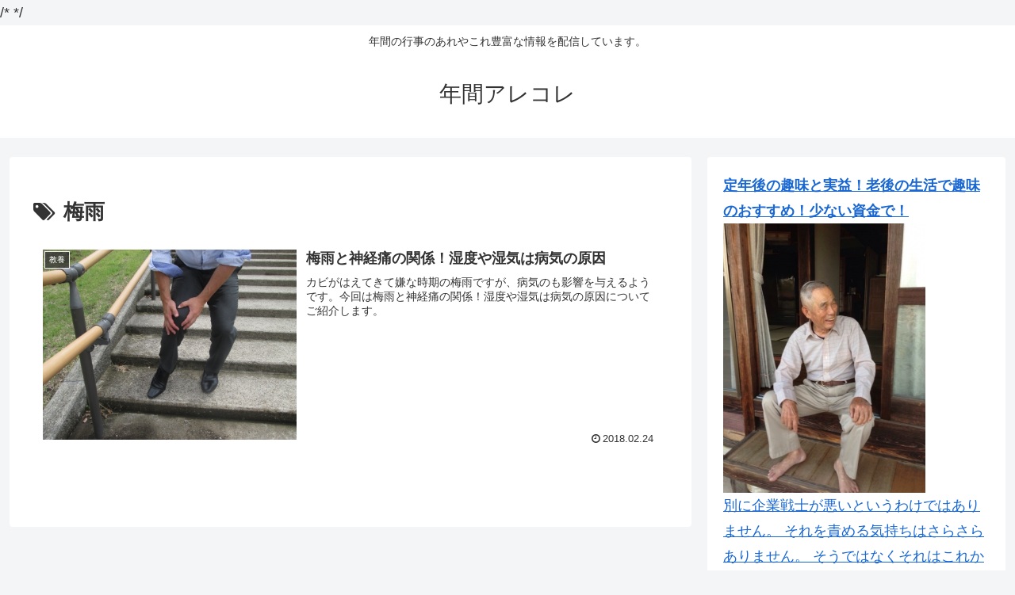

--- FILE ---
content_type: text/html; charset=utf-8
request_url: https://www.google.com/recaptcha/api2/aframe
body_size: 221
content:
<!DOCTYPE HTML><html><head><meta http-equiv="content-type" content="text/html; charset=UTF-8"></head><body><script nonce="sPrqqLDtjho172ws2OG1vg">/** Anti-fraud and anti-abuse applications only. See google.com/recaptcha */ try{var clients={'sodar':'https://pagead2.googlesyndication.com/pagead/sodar?'};window.addEventListener("message",function(a){try{if(a.source===window.parent){var b=JSON.parse(a.data);var c=clients[b['id']];if(c){var d=document.createElement('img');d.src=c+b['params']+'&rc='+(localStorage.getItem("rc::a")?sessionStorage.getItem("rc::b"):"");window.document.body.appendChild(d);sessionStorage.setItem("rc::e",parseInt(sessionStorage.getItem("rc::e")||0)+1);localStorage.setItem("rc::h",'1769115198006');}}}catch(b){}});window.parent.postMessage("_grecaptcha_ready", "*");}catch(b){}</script></body></html>